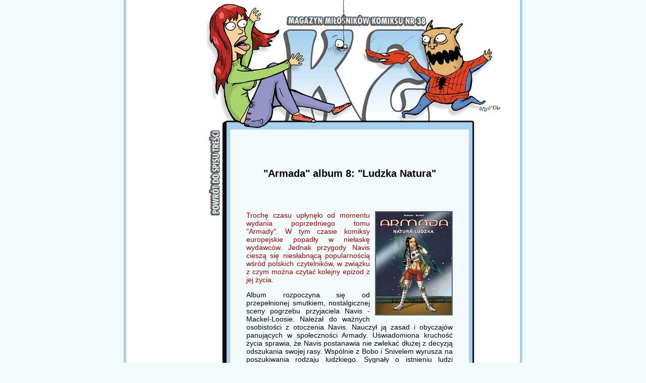

--- FILE ---
content_type: text/html; charset=iso-8859-2
request_url: https://www.kzet.pl/2006_02/r_armada8.htm
body_size: 3106
content:
<HTML>
<HEAD>
<META http-equiv="Content-Type" content="text/html; charset=iso-8859-2">
<TITLE>KZ - magazyn miłośników komiksu</TITLE>
<META name="keywords" content="komiks komiksy comics comic magazyn czasopismo komiksowe e-zin webzin">
<META name="description" content="Nowości wydawnicze, recenzje, opisy serii i albumów oraz inne ciekawe artykuły + galeria.">
<LINK rel="STYLESHEET" href="style.css" type="text/css">
</HEAD>
<BODY>
<CENTER>
 
 <TABLE width="790" border="0" cellspacing="0" cellpadding="0" bgcolor="#FFFFFF">
 <TR>
 <TD width="5" bgcolor="#A6D0ED">&nbsp;</TD>
 <TD width="780" bgcolor="#FFFFFF">

 <TABLE width=780 cellpadding=0 cellspacing=0 align="center" border="0" height="500">
 <TR> 
 <TD height="257" width=206><IMG src="gfx/lay_1_1.gif" width="206" height="257" border="0"></TD>
 <TD height="257" width=473><IMG src="gfx/lay_1_2.gif" width="473" height="257" border="0"></TD>
 <TD height="257" width=101><IMG src="gfx/lay_1_3.gif" width="101" height="257" border="0"></TD>
 </TR>
 <TR> 
 <TD width=206 rowspan="5" valign="top" background="gfx/lay_4_1.gif"><TABLE width="206" border="0" cellspacing="0" cellpadding="0">
<TR>
<TD width="164" align="right" valign="top">&nbsp;</TD>
<TD width="42" height="225" align="right" valign="top"><A href="index.html"><IMG src="gfx/lay_2_1_back.gif" width="42" height="175" border="0"></A></TD>
</TR>
</TABLE></TD>
 <TD width="487" height="400" rowspan="5" valign="top">
				<TABLE width="473" cellpadding="0" cellspacing=0 bgcolor="#F2FAFB">
				 <TR>

 <TD height="40" colspan="3" valign="top">&nbsp;</TD>
 </TR>
 <TR>
<TD width="32" valign="top">&nbsp;</TD>
 <TD width="409" align="right" valign="top" class="zwykly"><P align="center">&nbsp;</P>
   <P align="center" class="tytul">&quot;Armada&quot; album 8: &quot;Ludzka Natura&quot;</P>
   <P align="center" class="tytul">&nbsp;</P>   <P> <SPAN class="bialy"> <STRONG><IMG src="gfx/recenzje/armada8.JPG" width="150" height="203" border="2" align="right" class="prawyy"></STRONG>Trochę
       czasu upłynęło od momentu wydania poprzedniego tomu &quot;Armady&quot;.
       W tym czasie komiksy europejskie popadły w niełaskę wydawców. Jednak przygody
       Navis cieszą się niesłabnącą popularnością wśród polskich czytelników,
       w związku z czym można czytać kolejny epizod z jej życia.</SPAN></P>
   <p> Album rozpoczyna się od przepełnionej smutkiem, nostalgicznej sceny pogrzebu
     przyjaciela Navis - Mackel-Loosie. Należał do ważnych osobistości z otoczenia
     Navis. Nauczył ją zasad i obyczajów panujących w społeczności Armady. Uświadomiona
     kruchość życia sprawia, że Navis postanawia nie zwlekać dłużej z decyzją
     odszukania swojej rasy. Wspólnie z Bobo i Snivelem wyrusza na poszukiwania
     rodzaju ludzkiego. Sygnały o istnieniu ludzi pochodzą z najdalszych krańców
     galaktyki, gdzie nie sięga jurysdykcja Armady. Całą podróż w odległe rejony
     wszechświata Navis odbywa w ciszy i skupieniu, przygnębiona zaistniałą sytuacją.
     Po pewnym czasie błądzenia w kosmosie Snivelowi udaje się odnaleźć cel podróży.
     Reakcja Navis jest natychmiastowa, widok ludzi wywołuje radość i powrót
     dobrego samopoczucia. Społeczność ludzi szybko przyjmuje ją do swego grona.
     Z czasem zachowanie Navis ulega radykalnej zmianie, rozwaga ustępuje miejsca
     beztrosce i ciągłemu balowaniu. Nie pomagają cierpkie słowa ze strony Bobo,
     Navis pozostaje sama na planecie. Jednak ludzka natura potrafi być zmienna.
     Prawdziwe oblicze tubylców wywołuje u Navis szok, który studzi emocje wynikające
     ze spotkania z własną rasą.</p>
   <p> Fabularnie &quot;Ludzka Natura&quot; jest zbliżona poziomem do ostatniego
     albumu, jednak nadal sporo brakuje do pierwszych trzech tomów serii. Sam
     pomysł poszukiwań jest do zaakceptowania, ale czas spędzony w oczekiwaniu
     na pierwsze spotkanie Navis z ludźmi, pomimo komicznego charakteru trochę
     nudzi. Można wysnuć wniosek, że bardziej od podkreślenia podniosłej chwili
     spotkania scenarzyście zależało na ukazaniu zawartości szafy i ubrań, które
     bohaterka zebrała ze sobą na wyprawę. Taka scena niewątpliwie cieszy oko,
     ale pozostawia wrażenie zwykłego zapychacza fabuły. Finał spotkania z ludźmi
     może ostudzić na pewien czas kolejne eskapady Navis.</p>
   <p>Morvan kurczowo trzyma się powiązania Navis-Armada. W celu uatrakcyjnienia
     serii powinien dokonać albo exodusu bohaterki, ucieczki z azylu, albo zmian
     w strukturach konserwatywnej Armady, w których Navis odegrałaby kluczową
     rolę.</p>
   <p>Rysunki Bucheta są jak zwykle niezmiernie dokładn, a kreska delikatna i
     nadająca odpowiedniej dynamiki opowiadanej historii. Kolorystycznie album
     również prezentuje się ciekawie, pewnie za sprawą lepszego gatunku papieru
     niż do tej pory. Odniosłem jednak wrażenie, że trochę lepszy papier posłużył
     wydawcy jedynie za pretekst do wyrównania cen albumów europejskich.<br>
     Dalszy rozwój serii jest kwestią otwartą. Na pewno twórcom nie zabraknie
     pomysłów do kolejnych albumów. Chciałbym tylko, żeby kolejne spotkanie z
     Navis nastąpiło szybciej niż dotychczas. </p>
   <p><span class="bialy"><u>Marcin Andrys</u></span></p>
   <p><br>
     <strong>&quot;Armada&quot; album 8: &quot;Ludzka natura&quot;</strong><br>
     Scenariusz: Jean-David Morvan <br>
     Rysunek: Philippe Buchet <br>
     Wydawnictwo: Egmont<br>
     Ilość stron: 48<br>
     Data wydania: 02.2006<br>
     Cena: 24,90 zł</p>
   <TABLE border="0" cellspacing="0" cellpadding="0" align="left">
     <TR>
       <TD><EM><STRONG>Zakup w</STRONG></EM></TD>
       <TD width="10"><a href="http://komikslandia.pl/?page=shop/flypage&komiks_id=1926&ps_session=1d5958b0aecf5328d408d8db9c980080"><IMG src="gfx/recenzje/koszyk_0.GIF" width="150" height="27" border="0"></a></TD>
     </TR>
   </TABLE>   <P>&nbsp;</P></TD><TD width="32" valign="top"></TD></TR>
<TR><TD width=32 valign="top"></TD> <TD class="zwykly" valign="top" width="409" height="31"></TD>
 <TD width="32" valign="top"></TD>
 
 </TR>
 <TR bgcolor="#A6D0ED"> 
 
 <TD colspan="3" height="10" valign="top"></TD>


 </TR>
 </TABLE>
	</TD>
		<TD width="101" height="21" rowspan="5" valign="top" background="gfx/lay_2_3.gif">&nbsp;</TD>

</TR>
 </TABLE>
	
	</TD>
  <TD width="5" bgcolor="#A6D0ED">&nbsp;</TD>
</TR>
</TABLE>
</CENTER>
<script defer src="https://static.cloudflareinsights.com/beacon.min.js/vcd15cbe7772f49c399c6a5babf22c1241717689176015" integrity="sha512-ZpsOmlRQV6y907TI0dKBHq9Md29nnaEIPlkf84rnaERnq6zvWvPUqr2ft8M1aS28oN72PdrCzSjY4U6VaAw1EQ==" data-cf-beacon='{"version":"2024.11.0","token":"396dd975d40c434792a6cb56d9944098","r":1,"server_timing":{"name":{"cfCacheStatus":true,"cfEdge":true,"cfExtPri":true,"cfL4":true,"cfOrigin":true,"cfSpeedBrain":true},"location_startswith":null}}' crossorigin="anonymous"></script>
</BODY></HTML>
 </TABLE>
	
	</TD>
 <TD width="5" bgcolor="#4A5255">&nbsp;</TD>
</TR>
</TABLE>
</CENTER>
</BODY></HTML>


--- FILE ---
content_type: text/css
request_url: https://www.kzet.pl/2006_02/style.css
body_size: 239
content:
BODY { background: #F2FAFB; margin-right: 0; margin-left: 0; margin-top: 0; margin-bottom: 0;
scrollbar-face-color: #616161; scrollbar-highlight-color: #F2FAFB; scrollbar-shadow-color: #F2FAFB;
scrollbar-3dlight-color: #F2FAFB; scrollbar-arrow-color: #F2FAFB; scrollbar-track-color: #616161;
scrollbar-darkshadow-color: #F2FAFB; cursor: default }
BODY, TABLE{ font-weight: normal }
UL, OL { font-family: Arial, Helvetica, sans-serif; font-size: 14px; font-weight: normal; color: #2A1405 }

P { font-family: Arial, Helvetica, sans-serif; font-size: 14px; font-weight: normal; color: #000000; }

DIV, P.a { text-align: center }
.zwykly { font-size: 14px}
.stopka { font-size: 14px }
.tytul { font-size: 20px ; font-weight: bolder; text-align: center; color: #000000}
.tytul2 { font-size: 17px ; font-weight: bolder; color: #000000}
INPUT, TEXTAREA, SELECT { font-size: 10px }
IMG, TABLE { border-style: none }
IMG.c { border: 2px solid #000000}

INPUT.a { background: none ; text-align: justify; cursor: hand; border-style: none; font-size: 14px }
INPUT.b, TEXTAREA.b { background: none; text-align: justify; cursor: text; border: solid #2A1405 2; font-size: 10 }


UL { list-style-type: disc }
OL { list-style-type: decimal }
A:link { color: #616161}
A:visited { color: #616161}
A:active { color: #616161}
A:hover { color : #616161}
A { text-decoration : underline }
A.brak { text-decoration : none }
A.bialy { color: #616161}

.normal { text-align: justify }

TD  { text-align: justify }

.prawy { margin-bottom: 10px; margin-left: 10px; border: 2px #616161 solid; margin-top: 10px }
.prawyy { margin-bottom: 10px; margin-left: 10px; border: 2px #616161 solid }
.lewy { margin-right: 10px; margin-bottom: 10px; border: 2px #616161 solid; margin-top: 10px }
.lewyy { margin-right: 10px; margin-bottom: 10px; border: 2px #616161 solid }
.bialy { color: #990000}
.maly { font-size: 12px; font-style: normal; color: #616161}

INPUT.b { color: #2A1405 }
.b { color: #2A1405; }

b { font-weight: bold; color: #000000; }

td.zbok { background-position: 0px 144px; }
